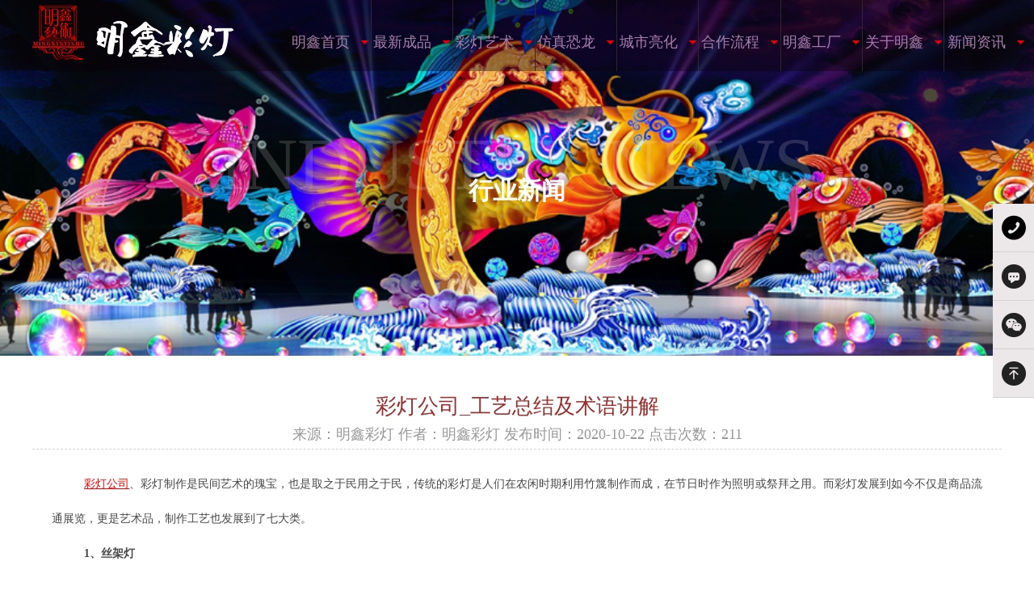

--- FILE ---
content_type: text/html; charset=utf-8
request_url: http://www.zgmxcd.com/xwzx/hyxw-View-55-1245.html
body_size: 6846
content:
<!DOCTYPE html>
<html lang="en">

<head>
  <meta charset="UTF-8">
  <meta http-equiv="X-UA-Compatible" content="IE=edge"/>
  <meta name="renderer" content="webkit">
  <meta name="viewport" content="width=device-width,initial-scale=1"/>
  <meta name="description" content="">
  <meta name="keywords" content="">
  <!-- 引入小图标 -->
  <link rel="icon" type="image/jpg" href="" sizes="16x16"/>
  <!-- 在iphone,iPad上使用添加到主屏图标 -->
  <link rel="apple-touch-icon" type="image/jpg" href="" sizes="180x180"/>
  <title>彩灯公司_工艺总结及术语讲解-行业新闻-新闻资讯-自贡市明鑫彩灯制作有限公司-彩灯公司|彩灯厂家|仿真恐龙制作|仿真恐龙厂家|仿真恐龙模型|自贡灯会|自贡花灯|花灯制作|彩灯制作。</title>
<meta name="keywords" content="彩灯公司,彩灯厂家,仿真恐龙制作,仿真恐龙厂家,仿真恐龙模型,自贡灯会，自贡花灯，自贡灯会，自贡彩灯，花灯制作，彩灯设计，彩灯制作" />
<meta name="description" content="自贡市明鑫彩灯是一家集彩灯设计、彩灯文化展出、创意彩灯制作、四川艺术会展、彩灯厂家、仿真恐龙、仿真动物、恐龙制作、恐龙租赁、恐龙模型、恐龙骨架景观工程、彩车彩船设计与制作为一体的大型综合性公司，服务热线3550769011" />
<meta name="copyright" content="" />
<meta name="author" content="四川百信智创科技有限公司" />

  <link href="/Template/Pc/css/style.css" rel="stylesheet"/>
  <link href="/Template/Pc/css/public.css" rel="stylesheet"/>
  <link href="/Template/Pc/css/content.css" rel="stylesheet"/>
  <link href="/Template/Pc/css/swiper.min.css" rel="stylesheet"/>
  <link href="/Template/Pc/css/animate.css" rel="stylesheet"/>
  <link href="/Template/Pc/css/Media.css" rel="stylesheet"/>
  <link href="/Template/Pc/css/MediaC.css" rel="stylesheet"/>
  <script src="/Template/Pc/js/TouchSlide.1.1.js"></script>
  <script type="text/javascript" src="/Template/Pc/js/jquery-1.9.1.js"></script>
  <script type="text/javascript" src="/Template/Pc/js/jquery.lp1.1.js"></script>
  <!-- <script src="/Template/Pc/js/scrollreveal.js"></script>  -->
  <!--[if lt IE 9]>
  <script type="text/javascript" src="/Template/Pc/js/html5shiv.min.js"></script>
  <script type="text/javascript" src="/Template/Pc/js/respond.min.js"></script>
  <![endif]-->
</head>

<body>

<div class="head-bj xqy">
    
    <div class="cyb1" style="background: url(/UpLoadFile/20200515/202005151241438453136.JPG) no-repeat center center;background-size: cover;"></div>
    
    <!--pc端图  1920*568-->
    
    <img src="/UpLoadFile/20200518/202005180253117991702.JPG" alt="" class="cyb cyb2">
    
    <!--移动端图 750*370 -->
    <!-- <img src="/Template/Pc/images/cyb.jpg" alt="" class="cyb cyb1">
           -->
    <div class="txt-box">
        <h3>Industry news</h3>
        <h4>行业新闻</h4>
    </div>
</div>
<!-- nav -->
<div class="nav-bj">
    <div class="nav-box">
        <div class="lg">
            <h1><a href="http://www.zgmxcd.com/"><img src="/Template/Pc/images/logo.png" alt="明鑫彩灯" class="logo"></a></h1>
        </div>
        <div class="nav">
            <ul>
                <li>
                    <a class="link" href="/">
                        <h4>明鑫首页</h4>
                    </a>

                </li>
                
                <li>
                    <a class="link" href="javascript:">
                    <h4>最新成品</h4>
                    </a>
                    <div class="nav_menu-bj">
                        <div class="nav_menu">
                            
                            <a href="/zxcp/zxcp-List-21.html">彩灯艺术</a>
                            
                            <a href="/zxcp/zxkl-List-57.html">仿真恐龙</a>
                            
                        </div>
                    </div>
                </li>
                
                <li>
                    <a class="link" href="javascript:">
                    <h4>彩灯艺术</h4>
                    </a>
                    <div class="nav_menu-bj">
                        <div class="nav_menu">
                            
                            <a href="/cdys/cdys-List-23.html">彩灯艺术</a>
                            
                            <a href="/cdys/cccc-List-24.html">彩车彩船</a>
                            
                            <a href="/cdys/cdsp-List-25.html">彩灯视频</a>
                            
                            <a href="/cdys/cgal-List-26.html">成功案例</a>
                            
                        </div>
                    </div>
                </li>
                
                <li>
                    <a class="link" href="javascript:">
                    <h4>仿真恐龙</h4>
                    </a>
                    <div class="nav_menu-bj">
                        <div class="nav_menu">
                            
                            <a href="/fzkl/fzkl-List-28.html">仿真恐龙</a>
                            
                            <a href="/fzkl/fzys-List-29.html">仿真艺术</a>
                            
                            <a href="/fzkl/zzgc-List-30.html">制作工厂</a>
                            
                            <a href="/fzkl/klsp-List-31.html">恐龙视频</a>
                            
                            <a href="/fzkl/kpzs-List-32.html">科普知识</a>
                            
                            <a href="/fzkl/cgal-List-33.html">成功案例</a>
                            
                        </div>
                    </div>
                </li>
                
                <li>
                    <a class="link" href="javascript:">
                    <h4>城市亮化</h4>
                    </a>
                    <div class="nav_menu-bj">
                        <div class="nav_menu">
                            
                            <a href="/cslh/cslh-List-35.html">城市亮化</a>
                            
                            <a href="/cslh/jdlh-List-36.html">街道亮化</a>
                            
                        </div>
                    </div>
                </li>
                
                <li>
                    <a class="link" href="javascript:">
                    <h4>合作流程</h4>
                    </a>
                    <div class="nav_menu-bj">
                        <div class="nav_menu">
                            
                            <a href="/hzlc/zzlc.html">制作流程</a>
                            
                            <a href="/hzlc/jylc.html">交易流程</a>
                            
                        </div>
                    </div>
                </li>
                
                <li>
                    <a class="link" href="javascript:">
                    <h4>明鑫工厂</h4>
                    </a>
                    <div class="nav_menu-bj">
                        <div class="nav_menu">
                            
                            <a href="/mxgc/xczz-List-45.html">现场制作</a>
                            
                        </div>
                    </div>
                </li>
                
                <li>
                    <a class="link" href="javascript:">
                    <h4>关于明鑫</h4>
                    </a>
                    <div class="nav_menu-bj">
                        <div class="nav_menu">
                            
                            <a href="/gymx/gsjj.html">公司简介</a>
                            
                            <a href="/gymx/zxly.html">在线留言</a>
                            
                            <a href="/gymx/lxwm.html">联系我们</a>
                            
                            <a href="/gymx/zddt.html">站点地图</a>
                            
                        </div>
                    </div>
                </li>
                
                <li>
                    <a class="link" href="javascript:">
                    <h4>新闻资讯</h4>
                    </a>
                    <div class="nav_menu-bj">
                        <div class="nav_menu">
                            
                            <a href="/xwzx/zxdt-List-54.html">最新动态</a>
                            
                            <a href="/xwzx/hyxw-List-55.html">行业新闻</a>
                            
                        </div>
                    </div>
                </li>
                
                <div class="clearfix"></div>
            </ul>
        </div>
        <!-- 小屏 -->
        <img src="/Template/Pc/images/menu.png" alt="" class="menu">
        <!-- 小屏 end-->
    </div>
</div>
<!-- nav -->

<!-- main -->
<div class="main-bj">
  <div class="main-box">
    <div class="xq-c">
      <div class="xq-tit">
        <h3>彩灯公司_工艺总结及术语讲解</h3>
        <h4>来源：明鑫彩灯 作者：明鑫彩灯 发布时间：2020-10-22 点击次数：<script type='text/javascript' src="/ajax/asyncViews.aspx?ClassId=55&Id=1245&J=1"></script></h4>
      </div>
      <div class="neir-box">
        <p style="text-align: justify; text-indent: 2em; line-height: 2em;"><a href="http://www.zgmxcd.com/" target="_blank" title="彩灯公司_工艺总结及术语讲解" style="font-size: 14px; color: rgb(255, 0, 0); text-decoration: underline;"><span style="font-size: 14px; color: rgb(255, 0, 0);">彩灯公司</span></a><span style="font-size: 14px;">、彩灯制作是民间艺术的瑰宝，也是取之于民用之于民，传统的彩灯是人们在农闲时期利用竹篾制作而成，在节日时作为照明或祭拜之用。而彩灯发展到如今不仅是商品流通展览，更是艺术品，制作工艺也发展到了七大类。</span></p><p style="text-align: justify; text-indent: 2em; line-height: 2em;"><strong><span style="font-size: 14px;">1、丝架灯</span></strong></p><p style="text-align: justify; text-indent: 2em; line-height: 2em;"><span style="font-size: 14px;">术语丝架灯即金属丝架子的彩灯，丝架彩灯制作工艺是使用易弯曲且具备韧性的金属丝材质制作而成的彩灯。</span></p><p style="text-align: justify; text-indent: 2em; line-height: 2em;"><strong><span style="font-size: 14px;">2、梁骨灯</span></strong></p><p style="text-align: justify; text-indent: 2em; line-height: 2em;"><span style="font-size: 14px;">梁骨灯是对用于大型彩灯制作的总称，其工艺以扣件式脚手架、钢管等材料灵活组合而成，优点是承重牢固，游客可以进行近距离观赏或在特定类型彩灯上行走穿梭。</span></p><p style="text-align: justify; text-indent: 2em; line-height: 2em;"><strong><span style="font-size: 14px;">3、光雕灯</span></strong></p><p style="text-align: justify; text-indent: 2em; line-height: 2em;"><span style="font-size: 14px;">光雕灯泛指线条状的彩灯，以打造氛围为主，由LED软光带制作而成，可以缠绕于树上墙上，也可以随丝架造型缠绕而成各种形态，光雕灯是线型彩灯，优点是制作简单，缺点是观赏性欠缺。</span></p><p style="text-align: center;"><img src="/UpLoadFile/20201022/202010220514353173386.JPG" title="" alt=""/></p>
      </div>
      <div class="page-box">
        
        <div class="pg">
          <a href="/xwzx/hyxw-View-55-1246.html">
            <h3>上一条：</h3>
            <p>仿真恐龙制作十大科学发现：远古恐龙长15个角 <span>[ 10-30 ]</span></p>
          </a>
        </div>
        
        
        <div class="pg xt">
          <a href="/xwzx/hyxw-View-55-1244.html">
            <h3>下一条：</h3>
            <p>彩灯厂家_功能划分与人流动线设计 <span>[ 10-22 ]</span></p>
          </a>
        </div>
        
        <div class="clearfix"></div>
      </div>
    </div>
  </div>
</div>
<!-- main -->

<div class="foot-bj" style=" background: url(/UpLoadFile/20200514/202005140217060011263.JPG) no-repeat; background-size: 100% 100%;object-fit:cover ;">
    
    <div class="foot-box">
        <div class="foot-c">
            <a><img src="/Template/Pc/images/fg.png" alt="" class="fg"></a>
            <div class="fhx">
                <div class="pho-box">
                    
                    <h3>13550769011</h3>
                    <h4>全国服务热线</h4>
                    
                </div>
                
                <div class="ewm-box">
                    <div class="em"><img src="/UpLoadFile/20200520/202005200530298833646.JPG" alt=""></div>
                    <h5>扫一扫 手机访问</h5>
                </div>
                
                <div class="ewm-box">
                    <div class="em"><img src="/UpLoadFile/20200518/202005180215288426554.JPG" alt=""></div>
                    <h5>扫一扫 联系我们</h5>
                </div>
                
                <div class="clearfix"></div>
            </div>
            <div class="lx-box">
                <div class="lx-l">
                    
                    <h4>联系电话： 0813-5113933</h4>
                    <h4>服务传真： 0813-5113933</h4>
                    <h4>联 系 人： 13550769011(张先生)</h4>
                    <h4>Q Q： 1933799527</h4>
                    <h4>网　　址： www.zgmxcd.com</h4>
                    
                </div>
                
                <div class="dw-box">
                    <h3>四川省自贡市大安区凉高山李亨路29号</h3>
                    <h4>彩灯智能工厂</h4>
                </div>
                
<!--                <div class="vr-box">-->
<!--                    <img src="/Template/Pc/images/vr.png" alt="" class="vr">-->
<!--                    <h5><span>VR </span>灯景观看</h5>-->
<!--                </div>-->

                <div class="clearfix"></div>
            </div>
            <div class="lx-box2">
                
                <div class="dw-box2">
                    <h3>四川省自贡市大安区凉高山李亨路29号</h3>
                </div>
                
                
                <h4>联系电话：&nbsp; 0813-5113933 &nbsp; 服务传真：0813-5113933</h4>
                <h4>联系人：13550769011(张先生) &nbsp;&nbsp; QQ：1933799527<br> 网址：www.zgmxcd.com</h4>
                <a style="width: 100%;font-size: 12px;color: #a09ca4;margin-top: 4px;" href="http://www.beian.miit.gov.cn" target="_blank">蜀ICP备17004439号-1</a><br>
                <a style="width: 100%;font-size: 12px;color: #a09ca4;margin-top: 4px;" href="https://www.scbaixin.com/" target="_blank">技术支持:四川百信智创科技有限公司</a>
                
            </div>
        </div>
    </div>
    <div class="copy-box">
        <div class="copy-c">
            <h3>@ 自贡市明鑫彩灯制作有限公司 ALL RIGHING
                
                <a href="http://www.zgmxcd.com/">主营业务</a> <span>|</span>
                
                <a href="http://www.zgmxcd.com/gymx/lxwm.html">联系我们</a> <span>|</span>
                
                <a href="http://www.zgmxcd.com/gymx/zddt.html">站点地图</a> <span>|</span>
                
                &nbsp;<a href="https://www.scbaixin.com/" target="_blank">技术支持:四川百信智创科技有限公司</a>
                &nbsp;<a href="http://www.beian.miit.gov.cn" target="_blank">蜀ICP备17004439号-1</a>
            </h3>
            <select name="" id="" class="select">
                
                <option value="http://www.zgsjyxcd.com">世纪印象彩灯</option>
                
            </select>
        </div>
        <script>
            $(".copy-c h3 span:last").remove()
        </script>

    </div>
</div>


<!-- 移动端底部菜单 -->
<div class="bottom-box">
    <ul>
        <li class="on">
            <a href="/">
                <div class="icon- icon">&#xe908;</div>
                <h4>明鑫首页</h4>
            </a>
        </li>
        
        <li>
            <a href="http://www.zgmxcd.com/">
                <div class="icon- icon">&#xe90d;</div>
                <h4>明鑫业务</h4>
            </a>
        </li>
        
        <li>
            <a href="http://www.zgmxcd.com/gymx/zxly.html">
                <div class="icon- icon">&#xe90a;</div>
                <h4>在线留言</h4>
            </a>
        </li>
        
        <li>
            <a href="tel:13550769011">
                <div class="icon- icon">&#xe90e;</div>
                <h4>联系我们</h4>
            </a>
        </li>
        
        <div class="clearfix"></div>
    </ul>
</div>
<!-- 移动端底部菜单 end-->

<!-- 小屏导航弹窗 -->
<div class="xpt-bj">
    <div class="dh-box">
        <ul>
            <li>
                <a href="/" class="tit">
                    <h3>首页</h3>
                </a>
            </li>
            
            <li>
                <a href="javascript:" class="tit">
                    <h3>最新成品</h3>
                </a>
                
                <div class="cj-box">
                    <a href="/zxcp/zxcp-List-21.html">彩灯艺术</a>
                </div>
                
                <div class="cj-box">
                    <a href="/zxcp/zxkl-List-57.html">仿真恐龙</a>
                </div>
                
            </li>
            
            <li>
                <a href="javascript:" class="tit">
                    <h3>彩灯艺术</h3>
                </a>
                
                <div class="cj-box">
                    <a href="/cdys/cdys-List-23.html">彩灯艺术</a>
                </div>
                
                <div class="cj-box">
                    <a href="/cdys/cccc-List-24.html">彩车彩船</a>
                </div>
                
                <div class="cj-box">
                    <a href="/cdys/cdsp-List-25.html">彩灯视频</a>
                </div>
                
                <div class="cj-box">
                    <a href="/cdys/cgal-List-26.html">成功案例</a>
                </div>
                
            </li>
            
            <li>
                <a href="javascript:" class="tit">
                    <h3>仿真恐龙</h3>
                </a>
                
                <div class="cj-box">
                    <a href="/fzkl/fzkl-List-28.html">仿真恐龙</a>
                </div>
                
                <div class="cj-box">
                    <a href="/fzkl/fzys-List-29.html">仿真艺术</a>
                </div>
                
                <div class="cj-box">
                    <a href="/fzkl/zzgc-List-30.html">制作工厂</a>
                </div>
                
                <div class="cj-box">
                    <a href="/fzkl/klsp-List-31.html">恐龙视频</a>
                </div>
                
                <div class="cj-box">
                    <a href="/fzkl/kpzs-List-32.html">科普知识</a>
                </div>
                
                <div class="cj-box">
                    <a href="/fzkl/cgal-List-33.html">成功案例</a>
                </div>
                
            </li>
            
            <li>
                <a href="javascript:" class="tit">
                    <h3>城市亮化</h3>
                </a>
                
                <div class="cj-box">
                    <a href="/cslh/cslh-List-35.html">城市亮化</a>
                </div>
                
                <div class="cj-box">
                    <a href="/cslh/jdlh-List-36.html">街道亮化</a>
                </div>
                
            </li>
            
            <li>
                <a href="javascript:" class="tit">
                    <h3>合作流程</h3>
                </a>
                
                <div class="cj-box">
                    <a href="/hzlc/zzlc.html">制作流程</a>
                </div>
                
                <div class="cj-box">
                    <a href="/hzlc/jylc.html">交易流程</a>
                </div>
                
            </li>
            
            <li>
                <a href="javascript:" class="tit">
                    <h3>明鑫工厂</h3>
                </a>
                
                <div class="cj-box">
                    <a href="/mxgc/xczz-List-45.html">现场制作</a>
                </div>
                
            </li>
            
            <li>
                <a href="javascript:" class="tit">
                    <h3>关于明鑫</h3>
                </a>
                
                <div class="cj-box">
                    <a href="/gymx/gsjj.html">公司简介</a>
                </div>
                
                <div class="cj-box">
                    <a href="/gymx/zxly.html">在线留言</a>
                </div>
                
                <div class="cj-box">
                    <a href="/gymx/lxwm.html">联系我们</a>
                </div>
                
                <div class="cj-box">
                    <a href="/gymx/zddt.html">站点地图</a>
                </div>
                
            </li>
            
            <li>
                <a href="javascript:" class="tit">
                    <h3>新闻资讯</h3>
                </a>
                
                <div class="cj-box">
                    <a href="/xwzx/zxdt-List-54.html">最新动态</a>
                </div>
                
                <div class="cj-box">
                    <a href="/xwzx/hyxw-List-55.html">行业新闻</a>
                </div>
                
            </li>
            
        </ul>
    </div>
</div>

<!-- 浮动层 -->

<div class="fd-bj">
    <div class="fd-box">
        <a>
            <div class="fd-b fd-b1"></div>
        </a>
        <a href="http://wpa.qq.com/msgrd?v=3&uin=1933799527&site=qq&menu=yes" target="_blank">
            <div class="fd-b fd-b2"></div>
        </a>
        <a>
            <div class="fd-b fd-b3"></div>
        </a>
        <a>
            <div class="fd-b fd-b4"></div>
        </a>
        <div class="zx-box">
            <div class="zx-c">
                <h3>在线咨询</h3>
                <h4>13550769011</h4>
                <img src="/Template/Pc/images/gb.png" alt="" class="gg2">
            </div>
        </div>
    </div>
</div>

<div class="wxb">
    <div class="wxc">
        <div class="mmb">
            <img src="/UpLoadFile/20200519/202005191046582173926.JPG" alt="">
            <h6>扫描微信二维码联系我们</h6>
        </div>
    </div>
</div>

<script>
    $(".select").change(function(){
        //doSomething such as alert(1)
        var _link = $(".select option:selected").val()
        window.open(_link)
        $(this).blur();
    }).focus(function(){
        $(this)[0].selectedIndex = -1;
    });
    // $(".select").change(function () {
    //     var _link = $(".select option:selected").val()
    //     window.open(_link)
    // })
</script>


</body>

</html>

 
 



--- FILE ---
content_type: text/html; charset=utf-8
request_url: http://www.zgmxcd.com/ajax/asyncViews.aspx?ClassId=55&Id=1245&J=1
body_size: 139
content:
document.write("211");

--- FILE ---
content_type: text/css
request_url: http://www.zgmxcd.com/Template/Pc/css/style.css
body_size: 1839
content:
@font-face {
  font-family: 'icomoon';
  src:  url('fonts/icomoon.eot?tvevoq');
  src:  url('fonts/icomoon.eot?tvevoq#iefix') format('embedded-opentype'),
    url('fonts/icomoon.ttf?tvevoq') format('truetype'),
    url('fonts/icomoon.woff?tvevoq') format('woff'),
    url('fonts/icomoon.svg?tvevoq#icomoon') format('svg');
  font-weight: normal;
  font-style: normal;
  font-display: block;
}

[class^="icon-"], [class*=" icon-"] {
  /* use !important to prevent issues with browser extensions that change fonts */
  font-family: 'icomoon' !important;
  font-style: normal;
  font-weight: normal;
  font-variant: normal;
  text-transform: none;
  line-height: 1;

  /* Better Font Rendering =========== */
  -webkit-font-smoothing: antialiased;
  -moz-osx-font-smoothing: grayscale;
}

.icon-QQ:before {
  content: "\e900";
}
.icon--2:before {
  content: "\e901";
}
.icon-uniE902:before {
  content: "\e902";
}
.icon-1:before {
  content: "\e903";
}
.icon-2:before {
  content: "\e904";
  color: #1d2c6a;
}
.icon--1:before {
  content: "\e905";
}
.icon-3:before {
  content: "\e906";
}
.icon--:before {
  content: "\e90e";
}
.icon--21:before {
  content: "\e907";
}
.icon-4:before {
  content: "\e908";
}
.icon-5:before {
  content: "\e909";
}
.icon-6:before {
  content: "\e90a";
}
.icon-7:before {
  content: "\e90b";
}
.icon-9:before {
  content: "\e90c";
}
.icon-8:before {
  content: "\e90d";
}




.bottom-box{ width:100%; position:absolute; left:0; bottom:0; background-color: #fe2925; z-index: 9999;}
.bottom-box ul{ width:100%; max-width:640px; margin:0 auto;}
.bottom-box ul li{ width:25%; height:50px; float: left; position: relative; text-align:center;}
.bottom-box ul li h4{ width:100%; height:14px; line-height:14px; font-size:12px; color:#fff;  overflow:hidden; position: absolute; left: 0; bottom: 5px}
.bottom-box ul li .icon{ font-size:26px; color:#fff; margin-top: 4px; }

.bottom-box ul li a{-webkit-tap-highlight-color:rgba(0,0,0,0); }


/* 浮动层 */
.fd-bj{ background-color: #ece7e9 ; position: fixed; right: 0; top: 35%; z-index: 9999;}
.fd-box{ width: 100% ; position: relative;}
.fd-b{width: 51px; height: 60px; border-bottom: 1px solid #d2d2d2; text-align: center; cursor: pointer;}
.fd-b1{ background: url(../images/d1.png) no-repeat center center;}
.fd-b2{ background: url(../images/d2.png) no-repeat center center;}
.fd-b3{ background: url(../images/d3.png) no-repeat center center;}
.fd-b4{ background: url(../images/d4.png) no-repeat center center;}
.fd-b1:hover{ background: url(../images/d1-1.png) no-repeat center center;}
.fd-b2:hover{ background: url(../images/d2-1.png) no-repeat center center;}
.fd-b3:hover{ background: url(../images/d3-1.png) no-repeat center center;}
.fd-b4:hover{ background: url(../images/d4-1.png) no-repeat center center;}

.zx-box{ width: 159px; position: absolute;right: -159px; top: -30px; background-color: #f5c46e;}
.zx-c{ width: 100%; position: relative;}
.zx-box h3{ padding-left: 16px; font-size: 14px; color: #fff ; height: 39px; line-height: 39px;}
.zx-box h4{ width: 100%; height: 55px; line-height: 55px; background-color: #fff;text-indent: 16px; font-size: 20px; color: #5f5f5f; }
.gg2{ position: absolute;right: 17px;top: 11px}

.wxb{ width: 100%; height: 100%; background: rgba(0, 0, 0, 0.3) ; position: fixed; left: 0; top: 0; z-index: 99999999; display: none}
.wxc{ width: 100%; height: 100%; position: relative;    display: flex;
  align-items: center;}
.mmb{background-color: #fff; margin: 0 auto; text-align: center ; padding: 11px}
.mmb img{ width: 266px; height: 266px;}
.mmb h6{ font-size: 16px; color: #3e3e3e; padding-top: 3px;}




.nav-bj{ width: 100% ; height: 88px; background: rgba(11, 0, 9, 0.4); position: absolute; left: 0; top: 0; z-index: 999;}
.nav-box{ width: 100% ; height: 100%; position: relative;}
.nav-box .lg{ width: 249px; position: absolute; left: 40px;top: 7px;}
.nav-box .lg .logo{ width: 100%; height: auto;}
.nav{ width: calc(100% - 28%); height: 88px; float: right;}
.nav ul{ width: 100% ; height: 100%;}
.nav ul li{ width: 11% ; height: 100%;  border-right: 1px solid #2f262e;float: left; text-align: center; position: relative;}
.nav ul li:last-of-type{border: none}
.nav ul li a{ display: inline-block; margin-top: 40px;}
.nav ul li a h4{ display: inline-block; font-size: 18px; color: #a97fae; background: url(../images/dow.png) no-repeat right center; background-size: 9px auto; padding-right: 23px}
.nav ul li .nav_menu-bj{ width: 150px; background: rgba(53, 0, 42, 0.8);position: absolute; left: 0;top: 88px; padding: 10px 0 10px 0 ;display: none}
.nav ul li .nav_menu{ width: 88%; margin: 0 auto;}
.nav ul li .nav_menu a{ width: 100% ; height: 34px; line-height: 34px; font-size: 16px; color: #b8aac1; text-align: center; white-space:nowrap;  text-overflow:ellipsis; display: block; margin: 0; margin-bottom: 5px; overflow: hidden;}
.nav ul li .nav_menu a:hover{ background-color: #930014; color: #fff}

.nav ul li:hover a.to h4{ font-weight: bold;color: #fff;background: url(../images/up.png) no-repeat right center; background-size: 9px auto;}





--- FILE ---
content_type: text/css
request_url: http://www.zgmxcd.com/Template/Pc/css/public.css
body_size: 564
content:
*{margin:0;padding:0; box-sizing: border-box}
body 
{   
    margin:0;
    padding:0;
	font-family:"微软雅黑"; 
	 cursor: default;
	 background-color:#fff;

	 
	
}

.hide{display: none}
table{border-collapse:collapse;border-spacing:0px;}
a{text-decoration:none;font-size:14px;outline:none;}
a:active{outline:none;}
a img{border:0;}
.clearfix{clear:both}
 body,div,ul,ol,li,dl,dt,dd,h1,h2,h3,h4,h5,h6,form,input,textarea,b{padding:0;margin:0}
a:focus,input,select,textarea{outline:0}

textarea{resize:none;overflow:auto}
ul,ol,li{list-style-type:none;}
h1,h2,h3,h4,h5,h6{font-weight:normal}
.l{float: left}
.r{float: right;}


.clear{clear: both; height: 0;}












--- FILE ---
content_type: text/css
request_url: http://www.zgmxcd.com/Template/Pc/css/content.css
body_size: 4365
content:


.head-bj{ width: 100% ; height: 586px; position: relative;}
.cyb1{ width: 100% ; height: 100%;}
.cyb2{display: none}
.txt-box{ width: 100%; height: 100%; position: absolute; left: 0; top: 0 ;text-align: center; overflow: hidden;}
.txt-box h3{  font-size: 92px; color: #fff; opacity: 0.15; text-transform: uppercase; font-family: "Impact Regular" ; padding-top: 230px; }
.txt-box h4{ font-size: 30px; font-weight: bold; color: #fff; position: relative; top: -40px;}
.lm{ width: 100%}
.lm ul{ width: 100%}
.lm ul li{display: inline-block; padding: 0 22px 14px 22px}
.lm ul li a{ font-size: 16px; color: #fff}
.lm ul li.on{ background: url(../images/on.png) no-repeat center bottom;}
.lm ul li:hover{background: url(../images/on.png) no-repeat center bottom;}


.foot-bj{ width: 100% ; height: 620px; position: relative; overflow: hidden; }
.foot-box{width: 100% ; height: 100%;}
.foot-c{ width: 1200px; height: 100%; margin: 0 auto; text-align: left;}
.copy-box{ width: 100%; height: 68px; background: rgba(0, 0, 0, 0.44); border-top: 1px solid #2a2134 ; position: absolute; left: 0; bottom: 0; z-index: 2;}
.foot-c .fg{ margin: 58px 0 0 0;}
.foot-c .fhx{ width: 100% ;border-bottom: 1px solid #483b52 ; padding: 75px 0 30px 0}
.pho-box{ width: 50%;float: left;}
.pho-box h3{ font-size: 54px; color: #f5c46e; font-family: "Impact Regular"}
.pho-box h4{ font-size: 14px; color: #a6a4a9}
.ewm-box{ width: 94px ;float: right ;text-align: center; margin: 0 10px 0 26px}
.ewm-box .em{ width: 92px; height: 98px; background: url(../images/ewm-bj.png) no-repeat; margin: 0 auto;text-align: center}
.ewm-box .em img{ width: 88px; height: 88px; margin-top: 2px}
.ewm-box h5{ font-size: 12px; color: #a6a4a9}
.lx-box{ width: 100%; ; padding: 54px 0 0 0}
.lx-l{  width: 31% ;float: left;}
.lx-l h4{ width: 90%; height: 16px; line-height: 16px; font-size: 14px; color: #a6a4a9; margin-bottom: 6px; overflow: hidden;}
.dw-box{ height: 40px; background: url(../images/dw.png) no-repeat left center; padding-left: 35px;float: left; margin-right: 46px; margin-top: 20px}
.dw-box h3{ font-size: 16px; color: #fff ; margin: 0 0 4px 0}
.dw-box h4{font-size: 12px; color: #a6a4a9}
.vr-box{float: right; padding-right: 10px; text-align: center; padding-top: 20px}
.vr-box h5{ font-size: 12px; color: #fff}
.vr-box h5 span{ font-size: 16px; font-weight: bold; color: #ffd791}


.copy-c{width: 1200px; margin: 0 auto;  }
.copy-c h3{ width: 80%; line-height: 68px ; font-size: 14px; color: #dbd5d6 ;float: left; text-align: left}
.copy-c h3 a{ font-size: 14px; color: #dbd5d6 ;}




 .select { width:168px; height:31px; margin-top: 17px;  padding:0 8px;border:1px solid #686868; color: #717171; background: none ;float: right;}
 .select option{ color: #333; padding: 5px 0 ; font-size: 14px;}



.lx-box2{ width: 100%; text-align: center ; padding-top: 8vh}
.dw-box2{ height: 40px; background: url(../images/dw.png) no-repeat left center; padding-left: 35px;margin-top: 20px; display: inline-block; margin-bottom: 16px;}
.dw-box2 h3{ line-height: 40px; font-size: 16px; color: #fff ; margin: 0 0 4px 0}
.lx-box2 h4{ width: 100%; font-size: 22px; color: #a09ca4; margin-top: 4px;}

.bottom-box{display: none}
.lx-box2{display: none}








.main-bj{ width: 100% ; background-color: #fff ; padding: 0 0 66px 0}
.main-box{ width: 1200px; margin: 0 auto; overflow: hidden;}
.vid{ width: 100%; padding: 64px 0 0 0}
.vid ul{ width: calc(100% + 50px); margin-left: -25px;}
.vid ul li{ width: calc(100%/3);float: left; padding: 0 25px ; margin-bottom: 31px;}
.vid ul li a{ width: 100%; height: 224px ;display: block; position: relative; overflow: hidden;}
.vid ul li a img{ width: 100%; height: 100%;transition: all .5s ease;}
.vid ul li a  h3{ width: 100% ; height: 38px; line-height: 38px; font-size: 16px; color: #fff; text-align: center;  background: rgba(238, 198, 63, 0.8); position: absolute; left: 0; bottom: 0; overflow: hidden;}
.vid ul li a:hover img{transform: scale(1.1);}
.vid ul li a .vid{ width: 100%; height: 100%; background: url(../images/vid.png) no-repeat center center; background-size: 79px auto; position: absolute; left: 0; top: 0}
.vid ul li a:hover { box-shadow: #999 0 0 6px 2px}



/* ======翻页====== */
.pagelable{ width: 98%;margin: 0 auto; padding-bottom: 24px;}
.pageCustom{ text-align:center; margin:auto; margin-top: 18px;}
.pageCustom a{width: 36px; height: 36px;line-height:36px;display: inline-block; border: solid 1px #aeaeae; text-align: center;font-size: 16px;color: #696969;margin: 0 4px;}

/*提示*/
.pageCustom  a.pageCustom_Prompt{ width:auto; padding:0px 12px; }


.pageCustom_Pre_Disable img{ position: relative; top: 9px;}
.pageCustom_Next_Disable img{ position: relative; top: 9px;}
/*上一页*/
.pageCustom a.pageCustom_Pre{width: 74px;  height: 36px;line-height:36px;display: inline-block;
	text-align: center;  }
.pageCustom a.pageCustom_Pre:hover{color: #fff; background-color: #cf0b13;border: solid 1px #cf0b13; }
.pageCustom a.pageCustom_Pre_Disable{width: 74px; height: 36px;line-height:36px; display: inline-block;text-align: center;cursor: pointer;}
/* .pageCustom a.pageCustom_Pre_Disable:hover{} */
/*页码*/
/* .pageCustom a.pageCustom_Num{  border-radius: 2px; } */
.pageCustom a.pageCustom_Num:hover{ color: #fff; background-color: #cf0b13; border: solid 1px #cf0b13;}
.pageCustom a.pageCustom_Num_On{ color: #fff; background-color: #cf0b13 ; border: solid 1px #cf0b13;}

/*下一页*/
.pageCustom a.pageCustom_Next{width: 74px; height: 36px;line-height:36px;display: inline-block;
	text-align: center;}
.pageCustom a.pageCustom_Next:hover{ color: #fff; background-color: #cf0b13;border: solid 1px #cf0b13;}

.pageCustom a.pageCustom_Next_Disable{width: 74px; height: 36px;line-height:36px;display: inline-block;text-align: center;cursor: pointer;}
 
/*跳转*/
 .pageCustom a.pageCustom_Go{ width:auto; padding:0 6px;  height: 36px;line-height:36px; display: inline-block;text-align: center; border: none !important ; background: none}
 .pageCustom a.pageCustom_Go input{ margin:0 3px; width: 43px;height: 36px; display: inline-block;  color: #696969; text-align: center ;}
/* 翻页end */




/* 关于我们 */
.gya-bj{ width: 100%; background-color: #fff; padding: 67px 0 70px 0}
.gya-box{ width: 1200px; margin: 0 auto;}
.gya-l{ width: 53%;float: left; text-align: right}
.gya-r{ width: 43%;float: right;}
.gya-l .e1{ width: 100%; height: auto;}
.gya-l .e2{width: 43.1%; display: inline-block; height: auto; margin-top: 15px;}
.gya-r h3{ font-size: 30px; color: #222222; padding: 32px 0 0 0 ; }
.gya-r h4{ font-size: 36px; color: #efefef; margin-bottom: 55px;text-transform:uppercase;}
.gya-r p{ width: 100%; max-height: 300px;line-height: 20px; font-size: 14px; color: #959595 ; overflow: hidden;}


.gyb-bj{ width: 100%; height: 344px; background: url(../images/gy2-bj.jpg) no-repeat center center; background-size: cover; overflow: hidden;}
.gyb-box{ width: 1200px; margin: 0 auto; }
.gyb-box a{ width: 25%; float: left; height: 224px; text-align: center;align-items: center; justify-content: center; margin-top: 10%}
.gyb-box a h3{width: 100% ;  display: block;font-size: 18px; color: #c1c1c1;}
.gyb-box a h3 span{font-size: 60px; color: #fff ;font-family: "Impact Regular"}
.gyb-box a h4{ width: 100% ;font-size: 14px; color: #7e7c7e;}

.gyc-bj{ width: 100% ; background-color: #f7f7f7; padding: 62px 0 85px 0}
.gyc-box{ width: 1200px; margin: 0 auto; text-align: center }
.gyc-box h3{ font-size: 30px; color: #222222;}
.gyc-box h4{font-size: 36px; color: #e8e8e8; text-transform: uppercase; margin: 10px 0 30px 0}
.gyc-box p{ width: 90%; margin: 0 auto; text-align: left; font-size: 14px; color: #909090; line-height: 20px;}

.ggm-b{ width: 86%; margin: 0 auto; padding: 40px 0 0 0;}
.ggm-b a{ width: calc(100% / 3) ;float: left; }
.ggm-b a img{ width: calc(100% - 30px); height: auto;}
.ggm-b a:nth-child(2){ margin-top: 46px;}
.ggm-b a:hover img{ box-shadow: #999 0 0 12px 2px}

.gyd-bj{ width: 100%; background-color: #fff}
.gyd-box{ width: 1200px; margin: 0 auto; padding: 63px 0 142px 0; overflow: hidden;}
.gy-t{ width: 100%;}
.gy-t h3{display: inline-block; font-size: 30px;color: #414141;padding-right: 32px;}
.gy-t span{ font-size: 36px; color: #e2e2e2; text-transform: uppercase; position: relative; top: 3px}


.picMarquee-left{ width:100%;  overflow:hidden; position:relative; padding: 50px 0 0 0;   }
.picMarquee-left .hd{ overflow:hidden;  height:0px;  }
/* .picMarquee-left .hd .prev,.picMarquee-left .hd .next{} */
/* .picMarquee-left .bd{ padding:10px;   } */
.picMarquee-left .bd ul{ overflow:hidden; zoom:1; }
.picMarquee-left .bd ul li{ width: calc(100% / 4 - 21px);  float:left; display: inline-block; overflow:hidden; text-align:center; margin-right: 21px; }
.picMarquee-left .bd ul li .igb{ width: 100%; text-align:center; }
.picMarquee-left .bd ul li img{ width: 100%; height: auto;}
.picMarquee-left .bd ul li h4{ color: #444444; font-size: 18px; padding-top: 8px;}

.dt-api{ width: 100%; height: 418px;}
.padd{ padding: 0}

/* 新闻列表 */
.nws{ width: 100% ; overflow: hidden;padding: 60px 0 20px 0; }
.nws ul{ width: 100%}
.nws ul li{ width: calc(100% / 4 - 19px) ;float: left; margin: 0 19px 19px 0}
.nws ul li a{ width: 100%; display: block; padding: 5px ;text-align: left ; padding-bottom: 16px;}
.nws ul li a img{ width: 100% ; height: auto;}
.nws ul li a h3{ width: calc(100% - 12px) ; height: 24px; line-height: 24px; font-size: 20px; color: #baa04d; border-left: 3px solid #32176f; white-space:nowrap;  text-overflow:ellipsis; padding-left: 9px; margin: 10px 0 3px 0; overflow: hidden;}
.nws ul li a h4{ width: calc(100% - 9px) ; height: 40px; line-height: 20px; font-size: 16px; font-weight: bold; color: #3e3e3e ;display: -webkit-box;-webkit-box-orient: vertical;-webkit-line-clamp: 2; padding-left: 9px; margin-bottom: 16px; overflow: hidden;}
.nws ul li a p{ width: calc(100% - 9px) ; height: 36px; line-height: 18px; font-size: 12px; color: #888aa4 ;display: -webkit-box;-webkit-box-orient: vertical;-webkit-line-clamp: 2;  padding-left: 9px;overflow: hidden;}

.nws ul li a:hover{ background: -webkit-linear-gradient(bottom,#efc943,#fae28f);}
.nws ul li a:hover h3{color: #fff}
.nws ul li a:hover h4{ color: #cf0b13}
.nws ul li a:hover p{color: #371f1f ;}


.information{overflow: inherit}
.information ul li{ margin-bottom: 50px;}
.information ul li a h3{  margin: 11px 0 5px 0}
.information ul li a:hover{ box-shadow: #999 0 0 9px 2px}



/* 留言 */
.ly-c{ width: 100% ; }
.titk{ width: 100% ; border-bottom: 1px dashed #d2d2d2; font-size: 34px; color: #982e2e; text-align: center; padding: 42px 0 31px 0}
.ipt-c{ width: 68%; margin: 0 auto;padding: 60px 0 0 0}
.ipt-c .wwb{ width: 100% ; height: 51px; line-height: 51px; background-color: #eee; text-indent: 32px; font-size: 22px; color: #a8a8a8; border: none; margin-bottom: 22px; font-family: "微软雅黑 Regular"}
.ipt-c .textarea{ width: 100%; height: 240px; padding: 32px; background-color: #eee;color: #a8a8a8;font-size: 22px;  border: none;font-family: "微软雅黑 Regular"}
.iput::-webkit-input-placeholder{ color: #a6a6a6; }
.yan{ width: 100%; height: 51px;margin:20px 0 35px 0;}
.yan .wwb{ width: 75%;float: left;}
.yan h4{ width: 23%; height: 51px; background-color: #666;float: right}
.submit{ width: 100% ; height: 82px; background-color: #c40000 ; font-size: 32px; color: #fff; border: none;}


/* 详情页 */
.xq-c{ width: 100%;}
.xq-tit{ width: 100% ; border-bottom: 1px dashed #d2d2d2; text-align: center; padding: 45px 0 6px 0}
.xq-tit h3{ font-size: 26px; color: #982e2e; margin-bottom: 5px;}
.xq-tit h4{ font-size: 18px; color: #979797 ;}
.neir-box{ width: 96% ; margin: 0 auto; font-size: 20px; color: #464646 ; line-height: 32px; padding: 20px 0 20px 0; text-align: justify; overflow: hidden;}

.page-box{ width: 100%; border-top: 1px dashed #d2d2d2; padding: 35px 0 0 0}
.page-box .pg{ width: calc(50% - 10px); height: 40px; border: 1px solid #aeaeae;  background: url(../images/va1.png) no-repeat 90% center; background-size: 10px auto;float: left;}
.page-box .pg a{ width: 100% ; height: 100%; display: block}
.page-box .pg a h3{ width: 90px; line-height: 40px;float: left; text-align: center; font-size: 16px; color: #464646; }
.page-box .pg a p{ width: calc(100% - 13% - 90px); height: 40px; line-height: 40px; font-size: 16px; color: #464646; float: left; overflow: hidden;}
.page-box .pg:nth-child(even){float: right}
.page-box .pg.xt{background: url(../images/va2.png) no-repeat 90% center; background-size: 10px auto;}
.page-box .pg:hover{border: 1px solid #cf0b13; }
.page-box .pg:hover{background: url(../images/va1-1.png) no-repeat 90% center; background-size: 10px auto;}
.page-box .pg.xt:hover{background: url(../images/va2-1.png) no-repeat 90% center; background-size: 10px auto;}

.xqy{ height: 440px;}
.xqy .txt-box h3{ padding-top: 150px}
.dy{ padding-bottom: 20px}
.lx{ font-size: 24px;}
.lxwm{ width: 100%; height: 425px; margin: 66px 0 60px 0 ; border-bottom: 1px dashed #eee;}
.lxwm .dt-api{ width: 55%; height: 100%;float: left;}
.lxwm .wn{ width: 45%; height: 100% ;float: left; box-shadow: #eae9e9 0 0 12px 2px; overflow: hidden;}
.lxwm .wn-c{ padding:60px 0 0 42px;}
.lxwm .wn h3{ font-size: 24px; font-weight: bold; color: #333333; margin-bottom: 25px;}

.ic1{ width: 86%; background: url(../images/xd1.png) no-repeat left top; background-size: 25px auto; padding-left: 42px; margin-bottom: 15px;}
.ic1 h4{ line-height: 25px; font-size: 14px; color: #444}
.ic1:nth-child(3){ background: url(../images/xd2.png) no-repeat left top; background-size: 25px auto;}
.ic1:nth-child(4){ background: url(../images/xd3.png) no-repeat left top; background-size: 25px auto;}
.ic1:nth-child(5){ background: url(../images/xd4.png) no-repeat left top; background-size: 25px auto;}
.ic1:nth-child(6){ background: url(../images/xd5.png) no-repeat left top; background-size: 25px auto;}
.ic1:nth-child(7){ background: url(../images/xd6.png) no-repeat left top; background-size: 25px auto;}

.neir-box img{ max-width:100%}









--- FILE ---
content_type: text/css
request_url: http://www.zgmxcd.com/Template/Pc/css/Media.css
body_size: 2333
content:
.menu{ width: 52px; height: auto;position: absolute;right: 40px; top: 24px ;display: none}


/* 小屏导航弹窗 */

.xpt-bj{ width: 100%; height: calc(100vh - 88px); background: rgba(53, 0, 42, 0.8); position: fixed; left: 0; top: 88px; z-index: 999; display: none ; overflow-y: auto}
.dh-box{ width: 100%; height: 100%;}
.dh-box ul{ width: 100%; }
.dh-box ul li{ width: 100%; border-bottom: 1px solid #4f2242;}
.dh-box ul li .tit h3{ width: 64%; padding: 20px 0; margin: 0 auto; text-align: center; font-size: 28px; color: #a97fae; background: url(../images/xia.png) no-repeat right center; background-size: 40px auto}
.dh-box ul li .cj-box{ width: 100%; text-align: center ; display: none; padding: 0 0 10px 0}
.dh-box ul li .cj-box a{ width: 100%; display: block; font-size: 24px; color: #fff ; padding: 15px 0}
.dh-box ul li.on{background: rgba(233, 0, 0, 0.52)}
.dh-box ul li.on h3{background: url(../images/shang.png) no-repeat right center; background-size: 40px auto;font-weight: bold;color: #fff}

@media screen and (max-width:1280px){
    .news-c{ width: 1180px}
}

@media screen and (max-width:1220px){
    .nav{width: calc(100% - 24%);}
}

@media screen and (max-width:1200px){
    /* 第一屏 */
    .nav{display: none}
    .menu{display: block}
    .wz-box h3{ font-size: 26px;}
    .wz-box h4{ font-size: 16px}
    .wz-box h5{ font-size: 80px;}

    /* 第二屏 */
    .yw-l{ width: 100%; height: 25%; text-align: center ; background: url(../images/a1-1.jpg)}
    .yw-l .bus1{ display: none}
    .yw-l .bus2{ width: 52.7%; display: block; margin: 0 auto}
    .yw-r{ width: 100% ; height: 75%;}
    .yw-txt{margin-top: 5vh;}
    .slideBox2{ width: 700px ;  margin: 0; margin: 0 auto;margin-top: 3vh;}
    .slideBox2 .bd li .ys-box .ys{ margin-bottom: 37px;}
        /* 第三屏 */
    .cp-l{display: block}
    .cp-r{ height: 77%; background: url(../images/a3-1.jpg) no-repeat;}
    .cp-r .cp-c .ttb{ display: none}
    .cp-r .cp-c{ padding-top: 7vh}
    .cp-c{ width: 68% ;width: 700px; }
    .yw-txt{ width: 68% ; margin: 0 auto ; margin-top: 5vh}
    .cp-l .ttb{width: 68% ; margin: 0 auto}
    /* 第四屏 */
    .titel{padding: 12vh 0 0 0;}
    .nws{ padding-top: 4vh}
    .news-c{ width: 650px;}
    .news-c ul li{ width: calc(50% - 25px)}
    .news-box{ width: 100% ; height: 100%; background: url(../images/a4-1.jpg) no-repeat; background-size: 100% 100%;object-fit:cover}
    /* 第五屏 */
    .copy-c{ width: 890px;}
    .foot-c{ width: 890px;}
    .lx-box{display: none}
    .lx-box2{display: block}

    .copy-c h3{ width: calc(100% - 200px)}
}

@media  screen  and (max-width: 960px) {
    .cp-l .ttb{ width: 68%}
    .copy-c{ width: 700px;}
    .foot-c{ width: 700px;}
}

@media  screen  and (max-width: 768px) {
    /* 小屏导航弹窗 */
    .xpt-bj{ width: 100%; height: calc(100vh - 52px);  position: fixed; left: 0; top: 52px; z-index: 9999;}
    .dh-box ul li .tit h3{ width: 64%; padding: 20px 0; margin: 0 auto; text-align: center; font-size: 16px; color: #a97fae; background: url(../images/xia.png) no-repeat right center; background-size: 20px auto ; padding: 14px 0}
    .dh-box ul li .cj-box a{font-size: 14px; }
    .dh-box ul li.on h3{background: url(../images/shang.png) no-repeat right center; background-size: 16px auto;font-weight: bold;color: #fff; padding: 8px 0;}


 /* 第一屏 */
    .nav-box .lg{ width: 119px}
    .nav-bj{ height: 52px;}
    .menu{ width: 30px; top: 15px;}
    .wz-box{ position: absolute; left: 10%; top: 60vh ; margin: 0}
    .wz-box h3{ font-size: 16px;}
    .wz-box h4{ font-size: 12px}
    .wz-box h5{ font-size: 22px;}
    .shu-box img{ width: 20px}
    .shu-box h4{font-size: 12px;}
    .shu-box{ margin-left: -36px}
    .slideBox .bd li .ba1{display: none}
    .slideBox .bd li .ba2{display: block}

     /* 第二屏 */
     .yw-l{ height: 20%;}
     .yw-r{ height: 80%}
    .yw-txt{ width: 86%}
    .slideBox2{ width: 86%}
    .slideBox2 .hd li{ width: 12px; height: 5px; border-radius: 5px;}
    .slideBox2 .hd li.on{ width: 22px;}
    .slideBox2 .bd li .ys-box .ys h3{ height: 26px; line-height: 26px; font-size: 12px;}
    .yw-txt p{ font-size: 12px;}
    .yw-txt h3{ height: 20px; line-height: 20px; font-size: 16px;}
    .slideBox2 .bd li .ys-box .ys .zhe{display: none}
    .shu-box{ display: none}
    .yw-txt{ margin-top: 5vh}
     /* 第三屏 */
    .cp-c{ width: 86%}
    .cp-l .ttb{ width: 86%}
    .cp-l .ttb h3{ font-size: 16px;}
    .cp-l .ttb p{ font-size: 14px;}
    /* .slideBox3 .bd li .ys-box .ys:nth-child(5){display: none}
    .slideBox3 .bd li .ys-box .ys:nth-child(6){display: none} */
    .slideBox3 .bd li .ys-box .ys:nth-child(1){ margin: 0;}
    .slideBox3 .bd li .ys-box .ys:nth-child(2){ margin: 0;float: right}
    .slideBox3 .bd li .ys-box .ys:nth-child(3){ margin: 0;float: left;}
    .slideBox3 .bd li .ys-box .ys:nth-child(4){ margin: 0;float: right;}
    .slideBox3 .bd li .ys-box .ys{ width: calc(50% - 2.6%) ; margin-bottom: 15px !important}
    .slideBox3 .hd li{ width: 12px; height: 5px; border-radius: 5px;}
    .slideBox3 .hd li.on{ width: 22px;}
    .slideBox3 .bd li .ys-box .ys h3{display: block ; height: 26px; line-height: 26px; font-size: 12px;}
    .slideBox3 .bd li .ys-box .ys:hover img{transform: scale(1.0);}
     /* 第四屏 */
     .titel h3{font-size: 16px; }
     .titel span{font-size: 14px; }
     .titel{padding: 9vh 0 0 0;}
     .news-c{ width: 86%;}
     .nws ul li{ margin-bottom: 10px;}
     .nws ul li a h3{height: 18px; line-height: 18px; font-size: 14px; margin-bottom: 5px; margin-top: 4px;}
     .nws ul li a h4{ margin-bottom: 6px; font-weight: normal; font-size: 14px; height:36px ; line-height: 18px;}
     .titel{  width: 100% ; padding: 0; margin: 9vh 0 0 0}  
     .news-c ul li{ margin-right: 0; width: calc(50% - 4px)}  
     .news-c ul li:nth-child(even){float: right}


     /* 第五屏 */
     .copy-c{ width: 86%;}
     .foot-c{ width: 86%; text-align: center}
     .foot-c .fg{ width: 75%;display:inline-block;margin: 14vh 0 0 0;}
    .pho-box{ width: 100%; text-align: center ; padding-bottom: 12px;}
    .pho-box h3{ font-size: 18px;}
    .foot-c .fhx{padding: 4vh 0 3vh 0;}
    .dw-box2{ height: 16px; line-height: 16px; background-size: 11px auto;display: inline-block; padding-left: 16px;}
    .dw-box2 h3{ font-size: 12px; line-height: 16px;}
    .lx-box2 h4{ font-size: 12px;}
    .lx-box2{ padding-top: 1vh}
    .copy-c{display: none}
    .copy-box{ height: 50px; line-height: 50px; text-align: center;}
    .ewm-box{ float: initial;display: inline-block;}
    .bottom-box{display: block ;position: fixed; left: 0; bottom: 0 ;height: 50px;}

    .fd-bj{display: none}
    .swiper-pagination{display: none}

    .nav-box .lg{left: 15px;}
    .menu{right: 15px;}
}





@media screen and (width: 1024px)  { 
    .yw-txt p{ height: 40px;display: -webkit-box;
        -webkit-box-orient: vertical;
        -webkit-line-clamp: 2;
        overflow: hidden;}
        .slideBox2 .bd li .ys-box .ys{
            margin-bottom: 20px;
        }   
        .nws{ padding-top: 2vh}
        .nws ul li a h4{ margin-bottom: 9px;}
}

















--- FILE ---
content_type: text/css
request_url: http://www.zgmxcd.com/Template/Pc/css/MediaC.css
body_size: 2143
content:


@media screen and (max-width:1280px){

}

@media screen and (max-width:1220px){

}

@media screen and (max-width:1200px){
    /* 视频列表 */
    .foot-c .fhx{padding:50px 0 20px 0;}
    .lx-box2{padding-top: 30px;}
    .pho-box h3{font-size: 44px;}
    .foot-bj{ height: 520px;}
    .foot-c .fg{ margin: 48px 0 0 0}
    .foot-c img{ width: 360px;}
    .dw-box2{ height: 30px; background-size: 18px; margin: 0}
    .dw-box2 h3{ line-height: 30px;}
    .lx-box2 h4{font-size: 16px;}
    .main-box{ width: 750px; }
    .vid ul li{ padding: 0 ;width: calc(100% / 2 - 20px);}
    .vid ul li:nth-child(even){float: right}
    .vid ul li a{ height: 217px;}
    .vid ul{ margin-left: 0;width: 100%;}
    .head-bj{ height: 520px;;}
    .txt-box h3{ padding-top: 180px;}

    /* 关于我们 */
    .gya-box{ width: 750px;}
    .gya-r h3{ font-size: 28px; padding: 22px 0 0 0 }
    .gya-r h4{ font-size: 32px; margin-bottom: 32px;}
    .gya-r p{ max-height: 200px;}
    .gyb-bj{ height: 244px;}
    .gyb-box a{margin-top: 10%;}
    .gyb-box{ width: 750px}
    .gyb-box a h3 span{ font-size: 50px;}
    .gyc-box{ width: 750px;}
    .gyc-box h3{font-size: 28px;}
    .gyc-box h4{font-size: 34px; margin: 7px 0 24px 0}
    .gyd-box{ width: 750px;}
    .picMarquee-left .bd ul li{ width: calc(100% / 3 - 16px);  float:left; display: inline-block; overflow:hidden; text-align:center; margin-right: 16px; }
    .dt-api{ width: 100%; height: 318px;}
    /* 新闻列表 */
    .nws ul li{ width: calc(100% / 3 - 19px) ;float: left; margin: 0 19px 19px 0}
    /* 留言 */
    .ipt-c{ width: 92%}
    .xqy{ height: 380px;}
    /* 联系我们 */
    .lxwm .wn h3{ font-size: 20px;}
    .ic1{ padding-left: 32px;}
}

@media  screen  and (max-width: 960px) {
    .lx-box2 h4{font-size: 16px;}
}

@media  screen  and (max-width: 768px) {
     /* 视频列表 */
    .foot-bj{display: none}
    .cyb1{display: none}
    .cyb2{display: block; width: 100%; height: auto;}
    .head-bj{ height: auto;}
    .lm{display: none}
    .txt-box h3{ padding: 20% 0 0 0; font-size: 22px; opacity: 0.3;}
    .txt-box h4{ font-size: 16px; position: relative; top: -12px;}
    .main-box{ width: 92%}
    .main-bj{ padding: 20px 0 66px 0}
    .vid{ padding: 0}
    .vid ul li{ padding: 0 ;width: calc(100% / 2 - 5px); margin-bottom: 10px;}
    .vid ul li a .vid{ background-size: 28px auto}
    .vid ul li a h3{ height: 20px; line-height: 20px; font-size: 14px;}
    .vid ul li a{ height: auto;}
    .pageCustom a{ width: 30px; height: 30px; line-height: 30px;}
    .pageCustom a.pageCustom_Pre{ width: 62px ;height: 30px; line-height: 30px;}
    .pageCustom a.pageCustom_Next{ width: 62px ;height: 30px; line-height: 30px;}
    .vid ul li a:hover img{transform: scale(1);}
    .vid ul li a h3{bottom: 3px; height: 24px; line-height: 24px;}
    .vid ul li a:hover{ box-shadow: #999 0 0 0 0}
    .vid ul li a .vid{background: url(../images/vid.png) no-repeat center 38%;background-size: 28px auto;}
      /* 关于我们 */
    .gya-box{ width: 100%;}
    .gya-l{ width: 100%; text-align: left}
    .gya-r{ width: 100%;}
    .gya-l .e1{ width: 62.8% ;float: left;}
    .gya-l .e2{ width: calc(100% - 62.8% - 10px);float: right; margin-top: 25%}
    .gya-bj{ padding: 20px 0 20px 0}
    .gya-r h3{ font-size: 18px; padding: 0}
    .gya-r h4{ font-size: 20px;}
    /*.gya-r p{ max-height: 100px;}*/
    .gyb-box{ width: 92%;}
    .gyb-box a h3 span{font-size: 20px;padding-right: 4px;}
    .gyb-box a h3{ font-size: 14px; }
    .gyb-bj{ height: 124px;}
    .gyc-box{ width: 92%;}
    .gyc-bj{ padding: 22px 0 30px 0}
    .gyc-box h3{ font-size: 18px;}
    .gyc-box h4{ font-size: 16px; margin: 7px 0 12px 0}
    /*.gyc-box p{ max-height: 100px; overflow: hidden;}*/
    .ggm-b{ padding: 20px 0 0 0}
    .ggm-b a img{width: calc(100% - 10px);}
    .gyd-box{ width: 92%;}
    .picMarquee-left .bd ul li{ width: calc(100% / 2 - 12px);  float:left; display: inline-block; overflow:hidden; text-align:center; margin-right: 12px; }
    .picMarquee-left .bd ul li h4{font-size: 14px; padding: 3px 0 0 0}
    .gy-t h3{ width: 100%; font-size: 18px;}
    .gy-t span{font-size: 16px;}
    .gyd-box{ padding: 20px 0 23px 0}
    .picMarquee-left{ padding: 20px 0 0 0}
    .dt-api{ width: 100%; height: 160px;}
    .BMapLib_SearchInfoWindow{display: none}
    .pdd{ padding-bottom: 50px !important}
    /* 新闻列表 */
    .nws ul li{ width: calc(50% - 5px);float: left; margin: 0 ; margin-bottom: 15px;}
    .nws ul li:nth-child(even){float: right}
    .nws{ padding-top: 0px}
    /* 信息列表 */
    .information ul li{ width: 100%; border-bottom: 1px solid #997e94; padding-bottom: 9px;}
    .information ul li a:hover{ background: none; box-shadow: #999 0 0 0 0 ; }
    .information ul li a{padding: 0}
    .information ul li a h3{ width: 100px;float: left; margin-top: 18px}
    .information ul li a h4 { width: calc(100% - 100px);float: right}
    .information ul li a p { width: calc(100% - 100px);float: right}
    .information ul li a:hover h3{ color: #baa04d}
    /* 留言 */
    .titk{ font-size: 18px; padding: 20px 0 10px 0}
    .ipt-c{ padding: 20px 0 0 0}
    .ipt-c .wwb{ height:44px ; font-size: 14px; text-indent: 10px;}
    .yan h4{height:44px ; }
    .ipt-c .textarea{ font-size: 14px; padding: 14px; height: 180px;}
    .submit{ height: 48px; font-size: 16px;}
    /* 详情页 */
    .page-box .pg{ width: calc(100% - 2px); margin-bottom: 15px ; background-size: 8px auto}
    .page-box .pg.xt{  background-size: 8px auto}
    .page-box .pg:hover{ background-size: 8px auto}
    .page-box .pg.xt:hover{ background-size: 8px auto}

    .xq-tit{ padding: 0 0 6px 0}
    .xq-tit h3{ font-size: 16px;}
    .xq-tit h4{font-size: 12px;}
    .neir-box{font-size: 14px; line-height: 22px;}
    .page-box .pg a h3{font-size: 14px; width: 80px;}
    .page-box .pg a p{font-size: 14px;}
    .xqy{ height: auto;}
    .xqy .txt-box h3{ padding: 20% 0 0 0; font-size: 22px; opacity: 0.3;}
        /* 联系我们 */
    .lxwm .dt-api{ width: 100%; height: 260px;}
    .lxwm .wn{ width: 100% ; margin-bottom: 65px; height: auto;}
    .lxwm{ margin: 20px 0 60px 0}
    .lxwm .wn-c{ padding: 20px 0 0 0; width: 92%; margin: 0 auto;}
    .lxwm{border: none}
    .lxwm .wn h3{ font-size: 18px;}

}























--- FILE ---
content_type: application/javascript
request_url: http://www.zgmxcd.com/Template/Pc/js/jquery.lp1.1.js
body_size: 544
content:
// JavaScript Document



$(function () { //导航
	$(".nav ul li").each(function (n) {
		$(this).hover(function () {
			$(this).children(".link").addClass("to")
			$(this).stop().children(".link").next(".nav_menu-bj").slideDown(600)
		}, function () {
			$(this).children(".link").removeClass("to")
			$(this).children(".link").next(".nav_menu-bj").stop().slideUp(200)
		})
	});

	$(".dh-box ul li").each(function (n) {
		$(this).click(function(){
			$(this).toggleClass("on");
			$(this).find(".cj-box").slideToggle();
			$(this).siblings("li").find(".cj-box").slideUp();
			$(this).siblings("li").removeClass("on")
		})
	});
	$(".menu").click(function(){
		$(".xpt-bj").slideToggle();
	});

	$(".fd-b1").click(function(){
		$(".zx-box").animate({
			right:0
		})
	});
	$(".gg2").click(function(){
		$(".zx-box").animate({
			right:-159
		})
	});

	$(".fd-b3").click(function(){
		$(".wxb").show();
	});
	$(".wxb").click(function(){
		$(".wxb").hide();
	});

	$('.fd-b4').click(function () {
		$('html,body').animate({
			scrollTop: 0
		}, 'slow');
	});

});



